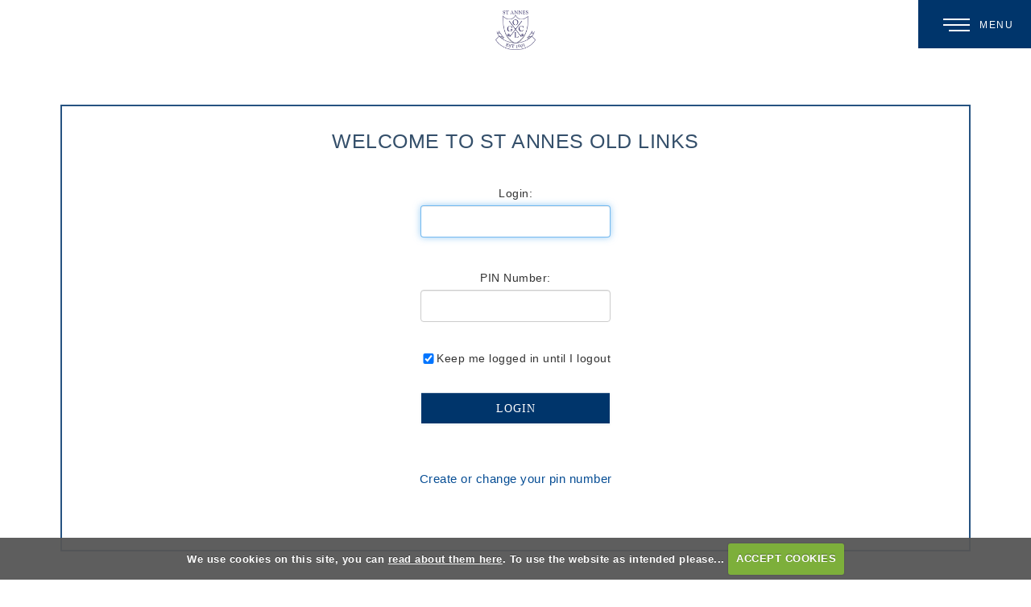

--- FILE ---
content_type: text/html; charset=UTF-8
request_url: https://www.stannesoldlinks.com/compareround.php?roundid=110419
body_size: 12939
content:

<!DOCTYPE html>
<html lang="en">
<head>
<meta http-equiv="X-UA-Compatible" content="IE=edge" />
<title>Login Required - St Annes Old Links :: St Annes Old Links, Lytham St Annes, Lancashire</title>


<link href="/styles/bootstrap.1655723398.css" rel="stylesheet" media="screen" type="text/css">
<link href="/styles/bootstrap_common.1655723398.css" rel="stylesheet" media="screen" type="text/css">


<link href="/customcss/styles/stannesoldlinks.1678881417.css" rel="stylesheet" type="text/css" media="screen">

<link href="/print.1656928773.css" rel="stylesheet" type="text/css" media="print">
<script>
  var deviceType = 'computer';
  </script>
<meta name="viewport" content="width=device-width, initial-scale=1.0">
<!--[if lt IE 9]>
<script src="/javascript/html5shiv.js"></script>
<![endif]-->
<link href="/customcss/styles/stannesoldlinks-printingstyle.1436191191.css" rel="stylesheet" type="text/css" media="print">
<script src="/javascript/jquery.min.js"></script>
  <script src="/javascript/jquery-migrate-1.4.1.min.js"></script><link rel="stylesheet" href="/styles/fa440/css/font-awesome.min.css">
<script src="/javascript/jquery.mb.browser-master/jquery.mb.browser.min.js"></script><script type="text/javascript" src="/javascript/bootstrap.1655723397.js"></script>


 <link href="/images/sites/stannesoldlinks/favicon.png" type="image/png" rel="icon" />

<meta name="revisit-after" content="1 days">
<meta name="robots" content="index,follow">
<meta name="description" content="Metadesc.">
<meta name="keywords" content="St Annes, Royal Lytham, Blackpool golf, Lancashire Golf">
<meta http-equiv="Content-Type" content="text/html; charset=utf-8">
<meta http-equiv='content-language' content='en'>
<link rel="stylesheet" href="https://cdnjs.cloudflare.com/ajax/libs/animate.css/3.7.0/animate.min.css">
<link rel="preconnect" href="https://fonts.googleapis.com">
<link rel="preconnect" href="https://fonts.gstatic.com" crossorigin>
<link href="https://fonts.googleapis.com/css2?family=DM+Serif+Display:ital@0;1&display=swap" rel="stylesheet">

<meta name="format-detection" content="telephone=no">


<script type="text/javascript" src="/main.js"></script>
    
<script src="/javascript/jquery.cookie.js"></script>
<script src="/javascript/jquery.cookiecuttr.js"></script>
<link href="/styles/cookiecuttr.css" rel="stylesheet" type="text/css" media="screen">
<script type="text/javascript">
$(document).ready(function () {
$.cookieCuttr({
cookieAnalytics: false,
cookiePolicyLink: "/cookie-usage.php",
cookieMessage: 'We use cookies on this site, you can <a href="{{cookiePolicyLink}}" title="read about our cookies">read about them here</a>. To use the website as intended please...',
cookieNotificationLocationBottom: true,
}); });
</script><script type="text/javascript">
$(document).ready(function() {
$("#memberid").focus();
});
</script><script type='text/javascript'> var layout3 = false; </script>
</head>
<body  class="body-class-compareroundphproundid107482 page-url-compareroundphproundid107482  body-root-home body-nav-current-   body-public php&#45;compareround body-loginpage body-inner " >
  
<div style='display:none;'><p><a style='display:none;' href='/extlink.php' rel='nofollow'>More</a></p></div>
  <div id="outerborder"><div id="outleft"></div>
  <div id="container">
  <!--sphider_noindex-->
    <div id="printbanner"><p class="clubname"><span class='clubnametext'>St Annes Old Links</span><img src="/images/stannes-logo.jpg" align="right" alt=""></p></div><!-- Default Header Code!--->
<div class="header-wrapper noprint" id="header">
  
 
         
       <div class="navbar navbar-inverse navbar-fixed-top">
	     <div class="navbar-inner">
            
		  <div class="container">
               
                 <a class="logoLink" href="/"><img src="/images/resources/stannesoldlinks/stannes-logo-trans.png"></a>
              
         
        <div class="menuHamburgerHolder" onclick="openNav()">
                        
               <button type="button" data-toggle="collapse" class="menu menu-trigger" data-target=".nav-collapse.collapse" id="hamburger-icon" title="Menu">
                  <span class="menuText">Menu</span>
	     		  <span class="line line-1"></span>
	     		  <span class="line line-2"></span>
	     		  <span class="line line-3"></span>
	     		</button>
          
            </div><!-- end of menu hamburger holder -->
            
            
                    <div id="myNavbar" class="nav-collapse collapse slideInMenu">
                      <a href="javascript:void(0)" class="closebtn" onclick="closeNav()">&times;</a>
                      <a class="logoLinkOffCanvas" href="/"><img src="/images/resources/stannesoldlinks/stannes-logo-trans.png"></a>
                                            
                            <div id="topmenu">
  <ul id="nav" class="nav"><li class="first nav-level-1 nav-menu-home"><a href="/"><span>Home</span></a></li><li class=" nav-level-1 nav-menu-the_course"><a href="/the_course"><span>The Course</span></a></li><li class=" nav-level-1 nav-menu-on_line_booking"><a href="/on_line_booking"><span>Online Booking</span></a></li><li class=" nav-level-1 nav-menu-membership_page"><a href="/membership_page"><span>Membership</span></a></li><li class=" nav-level-1 nav-menu-visitors_page"><a href="/visitors_page"><span>Visitors</span></a></li><li class="moredown dropdown nav-level-1 nav-haslevel-2 nav-menu-open_events_page"><a href="/open_events_page" class="moredown dropdown-toggle" data-toggle="dropdown"><span>Opens</span></a><ul class='dropdown-menu' role='menu' aria-labelledby="dropdownMenu"><li class=" nav-level-2 nav-menu-open_entry"><a href="/open_entry"><span>Open Entry</span></a></li><li class=" nav-level-2 nav-menu-open_competition_results_2023"><a href="/open_competition_results_2023"><span>Open Competition Results</span></a></li> </ul></li><li class=" nav-level-1 nav-menu-pro_shop"><a href="/pro_shop"><span>Professional Shop</span></a></li><li class=" nav-level-1 nav-menu-history_page"><a href="/history_page"><span>History </span></a></li><li class=" nav-level-1 nav-menu-contact_us"><a href="/contact_us"><span>Contacts</span></a></li><li class=" nav-level-1 nav-menu-member_login"><a href="/member_login"><span>Members Login</span></a></li></ul></div>
                        
                    </div><!-- end of nav-collapse collapse -->
                  
           </div>
         </div>
      </div>
      
                    
</div><!-- end of id header -->
  
   <!-- ///////// ////////////////////////// START OF MAIN CONTENT /////////// //////////////////////////////////////// -->
        <div class="content-wrapper">
            <div id="globalwrap">
                <!--/sphider_noindex--><div class="global" style=""><div id="login">
<h3>Welcome to St Annes Old Links</h3>
<div style="padding-bottom:3em;">
<p style="color: red;"></p>
	<form name="form1" method="post" class="form form-horizontal" action="" autocomplete="off">
<fieldset>
<div class="control-group">
<input type="hidden" name="task" value="login" />
<input type="hidden" name="topmenu" value="1" />
<label for="memberid" class="control-label">Login: </label>
<div class="controls">
        <input name="memberid" type="text" id="memberid" size="25" maxlength="50" value=''/>
</div>
</div>

<div class="control-group">

<label for="pin" class="control-label">PIN Number: </label>
  <div class="controls">
        <input name="pin" type="password" id="pin" size="4" maxlength="10" autocomplete="off"/>
  </div>
</div>
<div class="control-group">
  <div class="controls">
<label for="cachemid" class="checkbox">
  <input type="checkbox" class="inline" name="cachemid" value="1" checked="checked">
  Keep me logged in until I logout</label>
    <input type="submit" class="btn" name="Submit" value="Login">
</div>

 </fieldset></form>
<p style="text-align:center;"><a href="?action=nopin">Create or change your pin number</a></p>
</div></div>
</div>
<div id="printfooter"><br><img src="/images/stannes-logo.jpg" style="float:left;" class="footerClubLogo"><br><p class=\"para\" style=\"text-align:center;\">Created by intelligentgolf version 10.1.2.<br><br></div></div></div></div>
<!-- end of closing 2 divs already in admin panel .container and #globalwrap-->

<div class="footer">
  <div class="container">
    <div class="row-fluid">
	
       <div class="span10 members-footer-content">
	     &copy; 2026 St Annes Old Links Golf Club<span class="stopBreak">.</span> All Rights Reserved
	   </div>
	   
	   <div class="span2">
         <a class="igLogo" target="_blank" href="https://www.intelligentgolf.co.uk/"><img src="/images/darkbg_ig_logo.png" /></a>
                 <!-- USE EITHER /images/darkbg_ig_logo.png or /images/lightbg_ig_logo.png -->
	   </div>
	   
    </div>
  </div>
</div></div></div>
<div id="outright"></div></div>
<!-- Google tag (gtag.js) -->
<script async src="https://www.googletagmanager.com/gtag/js?id=G-3JV32L0WHG"></script>
<script>
  window.dataLayer = window.dataLayer || [];
  function gtag(){dataLayer.push(arguments);}
  gtag("js", new Date());

  gtag("config", "G-3JV32L0WHG", {
    "cookie_flags": "max-age=7200;secure;samesite=none",
    "auth": "Not Logged In",
    "userLevel": "Not Logged In",
    "memberType": "Not Logged In"
  });</script><script>
var imageUrl = $('.body-public .parPic > img').attr('src'); 
  
  
$('.body-public .parbg').css('background-image', 'url(' + imageUrl + ')');
</script>




<script>
  // scroll down to .homeSectionFour
			// ----------------------------------
	 $("document").ready(function(){
        $('.body-public .scrollDownButton').click(function(){
            $('html, body').animate({
                scrollTop: $(".homeSectionFour").offset().top-0
            }, 1500);
        });
       
    });
</script>



<script>
  $("#custom_239").val("Your email @")
  
  $('#custom_239').on('change blur',function(){
      if($(this).val().trim().length === 0){
        $('#custom_239').val("Your email @");
      }
    })
  
</script>
<script>
$("#custom_239").on("click", function() {
    if ($(this).val() == "Your email @")
        $(this).val("")
})
</script>


<script>
  // scroll down
			// ----------------------------------
	 $("document").ready(function(){
        $('.ct-btn-scroll').click(function(){
            $('html, body').animate({
                scrollTop: $(".scrollTarget").offset().top-0
            }, 1500);
        });
       
    });
</script>

<script>
// add class on scroll
      // --------------------------------------
  $(function () {
    
  $(document).scroll(function () {
	  var $nav = $(".body-public .navbar-inner");
	  $nav.toggleClass('scrolled', $(this).scrollTop() > $nav.height());
	});
});
</script>


<!-- INCLUDE THIS AS STANDARD FOR INVALID PAGE -->
<script>
$("#global:contains('Invalid Page')").addClass("invalidPage");
</script>

<script>
$(document).ready(function(){
    var str = $('.members-footer-content').html(); // this gets the text that has the 2026 tag in
    $('.footer-copy').html(str); // this is where you want the year to be, I would make sure its not a wysiwyg
  });
</script>

<!-- REMOVE NAV CONTROL CIRCLE WHEN ONLY ONE SLIDE -->
<script>
    $(document).ready(function(){

  if ($(".nivo-controlNav a").length < 3) {
    $(".nivo-controlNav a").hide();
}
       });
</script> 



<script>
	$("#hamburger-icon").click(function () {
		$("#hamburger-icon").toggleClass("active");
	});
  
      
  // scroll down
			// ----------------------------------
			$(function() {
				
            $("a.ct-btn-scroll").on('click', function(event) {
              if (this.hash !== "") {
                event.preventDefault();
                var hash = this.hash;
                $('html, body').animate({
                  scrollTop: $(hash).offset().top
                }, 800, function(){
                  window.location.hash = hash;
                });
              } 
            });
          });
  
  	  
  // make mobile sub-menus fade in
     // ----------------------------------
  $(function () {
  
    $("a.moredown.dropdown-toggle").click(function(){
      $("ul.dropdown-menu a").fadeIn( "3000", "linear" );

      	});
});

</script>

<script>
/* Set the width of the side navigation to 300px */
function openNav() {
  document.getElementById("myNavbar").style.width = "250px";
}

/* Set the width of the side navigation to 0 */
function closeNav() {
  document.getElementById("myNavbar").style.width = "0";
}
</script>

<script src="/images/resources/stannesoldlinks/fslightbox.js"></script>

<script>

  // new tab
  $(document).ready(function(){
    $('.nav-menu-pro_shop > a').attr('target','_blank');
  });

</script></body></html>

--- FILE ---
content_type: text/css;charset=UTF-8
request_url: https://www.stannesoldlinks.com/customcss/styles/stannesoldlinks.1678881417.css
body_size: 78076
content:
/* ////////////////////////// GENERAL STYLES AIMED MAINLY AT MEMBER'S AREA  ////////////////////////////////// */
* {
  box-sizing: border-box;
}
#outerborder {
  overflow-x: hidden;
  overflow-y: hidden;
}
body {
  padding: 0;
  margin: 0;
  font-family: 'Montserrat', sans-serif;
  color: #333;
  font-size: 15px;
  line-height: 26px;
  letter-spacing: 0.5px;
  background: #fff;
}
h1,
h2,
h3,
h4,
h5,
h6 {
  font-family: 'Montserrat', sans-serif;
  color: #555;
  font-weight: normal;
  line-height: normal;
  letter-spacing: 0.5px;
}
a {
  color: #064d94;
  outline: 0 !important;
  text-decoration: none;
}
a:hover {
  color: #b89f5c;
  outline: 0 !important;
  text-decoration: none;
}
a:focus {
  text-decoration: none;
}
#container {
  min-height: calc(100vh - 50px);
}
@media (max-width: 767px) {
  #container {
    min-height: calc(100vh - 95px);
  }
}
/* /////////////// /// //////////  .inPageContent ONLY styles ///////// ///////////// //// */
.inPageContent {
  color: #333;
  padding: 40px 20px 100px 20px;
  max-width: 1180px;
  margin: 0 auto;
  text-align: center;
}
@media (max-width: 767px) {
  .inPageContent .sidebar {
    margin-top: 60px;
  }
}
@media (min-width: 768px) and (max-width: 979px) {
  .inPageContent .container {
    width: auto;
  }
}
.inPageContent h1,
.inPageContent h2,
.inPageContent h3,
.inPageContent h4,
.inPageContent h5,
.inPageContent h6 {
  color: #00356b;
}
.inPageContent h1 {
  font-size: 38px;
  letter-spacing: 1.5px;
  margin-bottom: 25px;
}
@media (max-width: 767px) {
  .inPageContent h1 {
    font-size: 32px;
  }
}
.inPageContent h2 {
  font-size: 32px;
}
@media (max-width: 767px) {
  .inPageContent h2 {
    font-size: 28px;
  }
}
.inPageContent h3 {
  font-size: 18px;
  line-height: 30px;
}
@media (max-width: 767px) {
  .inPageContent h3 {
    font-size: 16px;
  }
}
.inPageContent h4 {
  font-size: 16px;
  text-transform: uppercase;
  color: #333;
  letter-spacing: 1px;
  font-family: 'Montserrat', sans-serif;
  line-height: 24px;
}
@media (max-width: 767px) {
  .inPageContent h4 {
    font-size: 14px;
  }
}
.inPageContent h5 {
  display: inline-block;
}
@media (max-width: 480px) {
  .inPageContent h5 {
    display: block;
  }
}
.inPageContent h6 {
  display: inline-block;
}
@media (max-width: 480px) {
  .inPageContent h6 {
    display: block;
  }
}
.inPageContent a {
  color: #064d94;
}
.inPageContent a:hover {
  color: #b89f5c;
}
.inPageContent hr {
  border-top: 1px solid #efefef;
  border-bottom: none;
}
.inPageContent ul {
  margin-top: 20px;
  margin-bottom: 20px;
}
.inPageContent ul li {
  color: #333;
  list-style-type: none;
}
.inPageContent ul li:before {
  content: '\f111';
  font-family: 'FontAwesome';
  margin-right: 7px;
  font-size: 6px;
  position: relative;
  top: -2px;
}
.inPageContent table {
  width: 100%;
  margin-bottom: 30px;
  text-align: center;
}
.inPageContent table td {
  border: 1px solid #00356b;
  padding: 5px;
}
@media (max-width: 480px) {
  .inPageContent table td {
    padding: 5px 10px;
    letter-spacing: 0;
  }
}
.inPageContent table th {
  border: 1px dotted #efefef;
  font-weight: normal;
  padding: 10px 0;
}
.inPageContent form {
  max-width: 750px;
  margin: 0 auto;
}
.inPageContent form .customFormLine {
  color: #333;
  position: relative;
}
.inPageContent form .customFormLine input,
.inPageContent form .customFormLine textarea {
  width: 100%;
  margin-bottom: 20px;
  background: #efefef;
}
.inPageContent form .customFormLine input[type="checkbox"] {
  width: auto;
  height: auto;
  margin: 5px;
}
.inPageContent form .customFormLine input {
  text-align: center;
  height: 35px;
}
.inPageContent form .customFormLine textarea {
  height: 100px;
}
.inPageContent form .customFormLine label,
.inPageContent form .customFormLine .radioLabel {
  color: #333;
}
.inPageContent form .customFormLine label.customnoformat {
  display: none;
}
.inPageContent form .customFormLine span.checkboxLabel {
  color: #333;
}
.inPageContent form .customFormLine span.customFormMultiCheckBoxWrapper {
  margin-bottom: 30px;
  display: block;
}
.inPageContent form .customFormRadioItem {
  width: auto;
  height: auto;
  margin-top: 0;
  margin-bottom: 0;
  margin-right: 15px;
  display: inline-block;
  padding: 5px;
  margin-bottom: 20px;
}
.inPageContent form .customFormRadioItem input {
  width: auto;
  height: auto;
  margin-top: 16px;
  margin-right: 5px;
}
.inPageContent form .ui-datepicker-trigger {
  position: absolute;
  right: 20px;
  top: -5px;
}
.inPageContent h5 a,
.inPageContent form input[type="submit"],
.inPageContent .map_popup_form input[type=submit] {
  display: inline-block;
  background: #00356b;
  color: #fff;
  border: 1px solid;
  text-transform: uppercase;
  padding: 10px 18px;
  margin: 15px 5px;
  font-size: 14px;
  -webkit-transition: all 0.5s ease-in-out;
  -moz-transition: all 0.5s ease-in-out;
  transition: all 0.5s ease-in-out;
  font-family: 'Times New Roman', serif;
}
.inPageContent h5 a:hover,
.inPageContent form input[type="submit"]:hover,
.inPageContent .map_popup_form input[type=submit]:hover {
  color: #fff;
  -webkit-border-radius: 10px;
  -moz-border-radius: 10px;
  border-radius: 10px;
}
@media (max-width: 480px) {
  .inPageContent h5 a,
  .inPageContent form input[type="submit"],
  .inPageContent .map_popup_form input[type=submit] {
    margin: 7px 0;
  }
}
.inPageContent h6 a {
  background: #b89f5c;
  color: #fff;
  border: 1px solid #b89f5c;
  display: inline-block;
  text-transform: uppercase;
  padding: 10px 18px;
  margin: 15px 5px;
  font-size: 14px;
  -webkit-transition: all 0.5s ease-in-out;
  -moz-transition: all 0.5s ease-in-out;
  transition: all 0.5s ease-in-out;
  font-family: 'Times New Roman', serif;
}
.inPageContent h6 a:hover {
  color: #fff;
  -webkit-border-radius: 10px;
  -moz-border-radius: 10px;
  border-radius: 10px;
}
@media (max-width: 480px) {
  .inPageContent h6 a {
    margin: 7px 0;
  }
}
/* /////////////// /// //////////  .subMenu ONLY styles ///////// ///////////// //// */
.subMenu {
  background: none;
  text-align: center;
  padding: 5px;
}
@media (max-width: 480px) {
  .subMenu {
    padding: 10px;
  }
}
.subMenu .inner {
  max-width: 1180px;
  margin: 0 auto;
  border-bottom: 1px solid #ccc;
}
@media (max-width: 480px) {
  .subMenu .inner {
    border: none;
  }
}
.subMenu ul {
  margin: 0;
}
.subMenu .menu-section h2 {
  display: none;
}
.subMenu .menu-section li {
  list-style-type: none;
  display: inline;
  text-transform: uppercase;
  font-size: 14px;
}
.subMenu .menu-section li::after {
  content: '-';
  padding: 0 7px;
  color: #333;
}
@media (max-width: 480px) {
  .subMenu .menu-section li::after {
    display: none;
  }
}
.subMenu .menu-section li:last-child:after {
  display: none;
}
.subMenu .menu-section li.current a {
  color: #b89f5c;
}
.subMenu .menu-section li a {
  margin: 10px;
  text-decoration: none;
  display: inline-block;
  color: #333;
  text-transform: uppercase;
}
.subMenu .menu-section li a:hover {
  color: #b89f5c;
}
@media (max-width: 480px) {
  .subMenu .menu-section li a {
    margin: 10px;
    display: block;
    border: 1px solid #333;
    padding: 10px;
  }
}
/* /////////////// /// //////////  .sliderHolder + captions/scroll/navs etc styles ///////// ///////////// //// */
.sliderHolder {
  position: relative;
}
.sliderHolder .galleryInner,
.sliderHolder .galleryInner img {
  width: 100vw !important;
  height: 100vh !important;
  max-width: 100%;
  object-fit: cover;
  min-height: 450px;
}
@media (max-width: 1199px) {
  .sliderHolder .galleryInner,
  .sliderHolder .galleryInner img {
    height: auto !important;
  }
}
.sliderHolder .galleryInner:after,
.sliderHolder .galleryInner img:after {
  display: block;
  position: absolute;
  background-image: linear-gradient(to bottom, rgba(0, 0, 0, 0) 0, #000 100%);
  height: 150px;
  width: 100%;
  content: '';
  bottom: 0;
  z-index: 9;
}
.sliderHolder.innerSliderHolder .galleryInner,
.sliderHolder.innerSliderHolder .galleryInner img {
  height: auto !important;
  min-height: 250px;
  object-fit: cover;
}
.sliderHolder .nivo-directionNav {
  display: block;
  z-index: 99;
}
@media (max-width: 979px) {
  .sliderHolder .nivo-directionNav {
    display: none !important;
  }
}
.sliderHolder .nivo-directionNav a {
  width: 25px !important;
  height: 47px !important;
}
.sliderHolder .nivo-directionNav a.nivo-prevNav {
  background: url("https://stannesoldlinks.designmode.intelligentgolf.co.uk/images/resources/stannesoldlinks/sliderLeftSmall.png") center center no-repeat !important;
  left: 5%;
}
.sliderHolder .nivo-directionNav a.nivo-nextNav {
  background: url("https://stannesoldlinks.designmode.intelligentgolf.co.uk/images/resources/stannesoldlinks/sliderRightSmall.png") center center no-repeat !important;
  right: 5%;
}
.sliderHolder .nivo-controlNav-Wrapper {
  display: none !important;
}
.sliderHolder .nivo-caption {
  left: 50%;
  top: 50%;
  bottom: auto;
  width: auto;
  height: auto;
  transform: translate(-50%, -50%);
  background: rgba(255, 255, 255, 0.85);
  text-align: center;
  opacity: 1;
}
@media (max-width: 480px) {
  .sliderHolder .nivo-caption {
    width: 80%;
  }
}
.sliderHolder .nivo-caption h4 {
  font-size: 18px;
  line-height: 30px;
  padding: 0 20px;
  text-transform: uppercase;
  font-family: 'Times New Roman', serif;
  letter-spacing: 1.5px;
  font-weight: bold;
}
@media (max-width: 767px) {
  .sliderHolder .nivo-caption h4 {
    font-size: 16px;
    line-height: 24px;
  }
}
.sliderHolder a.ct-btn-scroll.ct-js-btn-scroll {
  position: absolute;
  bottom: 50px;
  z-index: 9;
  width: 100px;
  text-align: center;
  left: 0;
  right: 0;
  margin-left: auto;
  margin-right: auto;
  color: #fff;
  font-size: 13px;
  letter-spacing: 1.5px;
}
@media (max-width: 1199px) {
  .sliderHolder a.ct-btn-scroll.ct-js-btn-scroll {
    display: none;
  }
}
.sliderHolder a.ct-btn-scroll.ct-js-btn-scroll:hover,
.sliderHolder a.ct-btn-scroll.ct-js-btn-scroll:active,
.sliderHolder a.ct-btn-scroll.ct-js-btn-scroll:focus {
  text-decoration: none;
  color: #e2c679;
}
.sliderHolder .fa-chevron-down:before {
  content: "\f078";
  display: inline-block;
  margin: 0 auto;
  width: 100%;
}
.sliderHolder .ct-js-btn-scroll.animated {
  animation-duration: 2s;
  animation-delay: 0.5s;
  -o-animation-duration: 2s;
  -o-animation-delay: 0.5s;
  -moz-animation-duration: 2s;
  -moz-animation-delay: 0.5s;
  -webkit-animation-duration: 2s;
  -webkit-animation-delay: 0.5s;
}
.sliderHolder em.animated.fa.fa-chevron-down.heartBeat {
  display: block;
}
.sliderHolder .sliderCaptions {
  position: absolute;
  left: 50%;
  bottom: 120px;
  transform: translatex(-50%);
  z-index: 9;
  text-align: center;
  width: 100%;
  padding: 0 20px;
}
.sliderHolder .sliderCaptions.animated {
  animation-duration: 4s;
  animation-delay: 0.2s;
  -o-animation-duration: 4s;
  -o-animation-delay: 0.2s;
  -moz-animation-duration: 4s;
  -moz-animation-delay: 0.2s;
  -webkit-animation-duration: 4s;
  -webkit-animation-delay: 0.2s;
}
.sliderHolder .sliderCaptions h2 {
  color: #fff;
  font-weight: normal;
  font-size: 28px;
  letter-spacing: 1px;
  margin-bottom: 0;
  margin-top: 0;
}
@media (max-width: 480px) {
  .sliderHolder .sliderCaptions h2 {
    font-size: 24px;
  }
}
@media (min-height: 0px) and (max-height: 399px) {
  .sliderHolder .sliderCaptions h2 {
    font-size: 18px;
  }
}
.sliderHolder .sliderLogos {
  position: absolute;
  bottom: 40px;
  right: 60px;
  z-index: 10;
}
.sliderHolder .sliderLogos img {
  padding: 10px;
  max-width: 80px;
}
@media (max-width: 979px) {
  .sliderHolder .sliderLogos {
    right: auto;
    transform: none;
    width: 100%;
    text-align: center;
    bottom: 20px;
  }
  .sliderHolder .sliderLogos img {
    max-width: 70px;
  }
}
/* ////////// ///////////////////////  HOLE TOUR MENU STYLES /////////////// ////////////////////  */
.holeNavigationRow {
  background: #132331;
  position: absolute;
  margin-top: -44px;
  z-index: 10;
  width: 100%;
  text-align: center;
}
@media (max-width: 767px) {
  .holeNavigationRow {
    margin-top: 0;
    position: relative;
    padding: 10px;
  }
}
.holeNavigationRow .menu-section h2 {
  display: none;
}
.holeNavigationRow .holeNavigation {
  text-align: center;
  padding: 0 10px;
}
.holeNavigationRow .holeNavigation .menu-section {
  display: inline-block;
  position: relative;
  width: auto;
  margin: 0 auto;
  text-align: center;
}
.holeNavigationRow .holeNavigation .menu-section ul {
  margin: 0;
}
.holeNavigationRow .holeNavigation .menu-section ul li {
  list-style-type: none;
  display: inline;
}
.holeNavigationRow .holeNavigation .menu-section ul li:before {
  content: "-";
  padding: 0 10px;
  color: #fff;
}
@media (min-width: 768px) and (max-width: 1199px) {
  .holeNavigationRow .holeNavigation .menu-section ul li:before {
    padding: 0 5px;
  }
}
@media (max-width: 767px) {
  .holeNavigationRow .holeNavigation .menu-section ul li:before {
    display: none;
  }
}
.holeNavigationRow .holeNavigation .menu-section ul li:first-child:before {
  display: none;
}
.holeNavigationRow .holeNavigation .menu-section ul li a {
  color: #fff;
  text-transform: uppercase;
  display: inline-block;
  padding: 12px;
  font-weight: normal;
  font-size: 18px;
  text-decoration: none;
  margin: 0;
  font-family: 'DM Serif Display', serif;
}
@media (max-width: 1199px) {
  .holeNavigationRow .holeNavigation .menu-section ul li a {
    padding: 12px 10px;
  }
}
@media (max-width: 979px) {
  .holeNavigationRow .holeNavigation .menu-section ul li a {
    padding: 12px 4px;
  }
}
@media (max-width: 767px) {
  .holeNavigationRow .holeNavigation .menu-section ul li a {
    display: inline-block;
    width: 35px;
    float: left;
    margin: 5px;
    padding: 7px;
    background: #fff;
    color: #00356b;
  }
}
.holeNavigationRow .holeNavigation .menu-section ul li a:hover {
  color: #b89f5c;
}
@media (max-width: 767px) {
  .holeNavigationRow .holeNavigation .menu-section ul li a:hover {
    background: #b89f5c;
    color: #fff;
  }
}
.holeNavigationRow .holeNavigation .menu-section ul li.current a {
  color: #00356b;
  background: #fff;
}
@media (max-width: 767px) {
  .holeNavigationRow .holeNavigation .menu-section ul li.current a {
    background: #064d94;
    color: #fff;
  }
}
@media (max-width: 767px) {
  .holeNavigationRow .holeNavigation .menu-section ul li:nth-child(10) a {
    clear: left;
  }
}
@media (max-width: 480px) {
  .holeNavigationRow .holeNavigation .menu-section ul li:nth-child(10) a {
    clear: none;
  }
}
@media (max-width: 480px) {
  .holeNavigationRow .holeNavigation .menu-section ul li:nth-child(7) a,
  .holeNavigationRow .holeNavigation .menu-section ul li:nth-child(13) a {
    clear: left;
  }
}
/* ////////// ///////////////////////  HOLE STAT STYLES /////////////// ////////////////////  */
.holeStats {
  margin: 20px 0;
  display: grid;
  grid-template-columns: 1fr 1fr;
  letter-spacing: 1px;
  font-size: 16px;
}
@media (max-width: 979px) {
  .holeStats {
    margin: 20px auto;
    grid-template-columns: 1fr;
  }
}
.holeStats .statContainer {
  display: inline-block;
  position: relative;
  margin: 10px 0;
  padding-left: 20px;
  font-family: 'DM Serif Display', serif;
}
@media (max-width: 979px) {
  .holeStats .statContainer {
    margin: 10px auto;
    display: block;
  }
}
.holeStats .statContainer .statCircle {
  height: 12px;
  width: 12px;
  -webkit-border-radius: 50%;
  -moz-border-radius: 50%;
  -ms-border-radius: 50%;
  border-radius: 50%;
  border: none;
  display: inline-block;
  position: absolute;
  left: 0;
  transform: translatey(-50%);
  top: 50%;
}
.holeStats .statContainer .statCircle.whiteCircle {
  background: #fff;
}
.holeStats .statContainer .statCircle.yellowCircle {
  background: #eff211;
}
.holeStats .statContainer .statCircle.blueCircle {
  background: #128eed;
}
.holeStats .statContainer .statCircle.redCircle {
  background: #eb1010;
}
/* //////// ///////////////////   .addressFooter STYLES  ///////// //// ////////////////// ////  */
/*---------  MOBILE FIRST ------- */
.addressFooter {
  padding: 50px 20px;
  background: url("https://stannesoldlinks.designmode.intelligentgolf.co.uk/images/resources/stannesoldlinks/addressFooter_bg.jpg") top center no-repeat;
  background-size: cover;
  text-align: center;
  color: #fff;
  position: relative;
  /* -- END OF .socialIcons --------  */
}
.addressFooter:after {
  display: block;
  position: absolute;
  background-image: linear-gradient(to bottom, rgba(0, 0, 0, 0) 0, #000 180%);
  height: 150px;
  width: 100%;
  content: '';
  bottom: 0;
  z-index: 9;
  left: 0;
}
.addressFooter .address {
  margin-bottom: 6px;
}
.addressFooter .footer-copy {
  z-index: 99;
  position: relative;
}
.addressFooter .footerLogo img {
  width: 50px;
}
.addressFooter a {
  color: #fff;
}
.addressFooter a:hover {
  color: #b89f5c;
}
.addressFooter .socialIcons {
  margin: 30px 0 150px 0;
}
.addressFooter .socialIcons em {
  border: 2px solid;
  color: #fff;
  width: 44px;
  text-align: center;
  display: inline-block;
  padding: 10px 6px 10px 10px;
  margin: 0 3px 15px 3px;
  font-size: 18px;
  -webkit-transition: all 0.5s ease-in-out;
  -moz-transition: all 0.5s ease-in-out;
  transition: all 0.5s ease-in-out;
  -webkit-border-radius: 50%;
  -moz-border-radius: 50%;
  -ms-border-radius: 50%;
  border-radius: 50%;
}
.addressFooter .socialIcons em:hover {
  -webkit-border-radius: 0px;
  -moz-border-radius: 0px;
  border-radius: 0px;
}
.addressFooter .footerLogos {
  display: flex;
  justify-content: center;
  align-items: center;
}
.addressFooter .igLogo img {
  width: 80px;
  margin-top: 20px;
  z-index: 99;
  position: relative;
}
.addressFooter .footerSep {
  margin: 0 3px;
}
@media (max-width: 767px) {
  .addressFooter .footerSep {
    margin: 0;
    display: block;
    font-size: 0;
    line-height: 0;
  }
}
@media (max-width: 767px) {
  .addressFooter .commaBreak {
    display: block;
    font-size: 0;
    line-height: 0;
  }
}
@media (max-width: 767px) {
  .addressFooter .stopBreak {
    display: block;
    font-size: 0;
    line-height: 0;
  }
}
/* ---- END OF .addressFooter --- */
/* //////// ///////////////////   .newsletterSubscribe STYLES  ///////// //// ////////////////// ////  */
.newsletterSubscribe {
  text-align: center;
}
.newsletterSubscribe h3 {
  color: #fff;
  margin: 20px 0;
}
.newsletterSubscribe p {
  margin-bottom: 30px;
  text-transform: uppercase;
}
.newsletterSubscribe #customform_25 fieldset#thankyou {
  width: 480px;
  margin-top: 20px;
  margin-left: auto;
  margin-right: auto;
  position: relative;
}
@media (max-width: 767px) {
  .newsletterSubscribe #customform_25 fieldset#thankyou {
    width: 280px;
  }
}
.newsletterSubscribe #customform_25 .customFormLine {
  position: initial;
}
.newsletterSubscribe #customform_25 label {
  position: absolute;
  top: 10px;
  left: 10px;
  color: #ababab;
  display: none;
}
.newsletterSubscribe #customform_25 .alert.alert-error + span label {
  display: none;
}
.newsletterSubscribe #customform_25 .alert li {
  list-style-type: none;
}
.newsletterSubscribe #customform_25 .alert-danger,
.newsletterSubscribe #customform_25 .alert-error {
  background-color: #b63e50;
  border: none;
  color: #fff;
}
.newsletterSubscribe #customform_25 div#thankyou p {
  margin: 10px;
  background: #b63e50;
  padding: 10px;
  display: inline-block;
}
.newsletterSubscribe #customform_25 #thankyou .customFormLine input {
  height: 40px;
  width: 350px;
  margin-bottom: 20px;
  -webkit-border-radius: 0px;
  -moz-border-radius: 0px;
  border-radius: 0px;
  background: #fff;
  float: left;
  border: none;
  padding-left: 20px;
  font-family: 'Times New Roman', serif;
}
@media (max-width: 767px) {
  .newsletterSubscribe #customform_25 #thankyou .customFormLine input {
    width: 280px;
  }
}
.newsletterSubscribe #customform_25 #thankyou #custom_25_submit {
  display: inline-block;
  background: #00356b;
  color: #fff;
  border: 1px solid;
  text-transform: uppercase;
  padding: 10px 18px;
  margin: 15px 5px;
  font-size: 14px;
  -webkit-transition: all 0.5s ease-in-out;
  -moz-transition: all 0.5s ease-in-out;
  transition: all 0.5s ease-in-out;
  font-family: 'Times New Roman', serif;
  float: left;
  margin: 0;
  border: none;
  font-size: 13px;
  background: #fff url(https://stannesoldlinks.designmode.intelligentgolf.co.uk/images/resources/stannesoldlinks/sep.png) center left no-repeat;
  background-size: 0.8px;
  color: #00356b;
}
.newsletterSubscribe #customform_25 #thankyou #custom_25_submit:hover {
  color: #fff;
  -webkit-border-radius: 10px;
  -moz-border-radius: 10px;
  border-radius: 10px;
}
@media (max-width: 480px) {
  .newsletterSubscribe #customform_25 #thankyou #custom_25_submit {
    margin: 7px 0;
  }
}
.newsletterSubscribe #customform_25 #thankyou #custom_25_submit:hover {
  -webkit-border-radius: 0;
  -moz-border-radius: 0;
  border-radius: 0;
  color: #00356b;
  background-color: #ccc;
}
@media (max-width: 767px) {
  .newsletterSubscribe #customform_25 #thankyou #custom_25_submit {
    margin-left: auto;
    margin-right: auto;
    margin-top: 0;
    float: none;
    background: #fff;
  }
}
.newsletterSubscribe #customform_25 #thankyou br {
  display: none;
}
/* //////// ///////////////////   .footer STYLES  ///////// //// ////////////////// ////  */
.footer {
  background: #012345;
  color: #fff;
  font-size: 0.8em;
  height: 50px;
  line-height: 28px;
  padding-top: 10px;
}
.footer a {
  color: #fff;
}
.footer a:hover {
  color: #b89f5c;
}
@media (max-width: 767px) {
  .footer {
    text-align: center;
    height: 95px;
    line-height: 22px;
    padding: 10px 5px 2px 5px;
  }
}
.footer a.igLogo img {
  width: 85px;
  float: right;
}
@media (max-width: 767px) {
  .footer a.igLogo img {
    float: none;
  }
}
.footer .footerSep {
  margin: 0 3px;
}
@media (max-width: 767px) {
  .footer .footerSep {
    margin: 0;
    display: block;
    font-size: 0;
    line-height: 0;
  }
}
@media (max-width: 767px) {
  .footer .commaBreak {
    display: block;
    font-size: 0;
    line-height: 0;
  }
}
@media (max-width: 767px) {
  .footer .stopBreak {
    display: block;
    font-size: 0;
    line-height: 0;
  }
}
.body-public .footer {
  display: none;
}
/* //////// ///////////////////   inPageContent gallery and slider STYLES  ///////// //// ////////////////// ////  */
.inPageContent #gallery div.ss-controls .play,
.inPageContent div#thumbs div.top,
.inPageContent #gallery div.caption-container,
.inPageContent #gallery div.controls {
  display: none;
}
.inPageContent #gallery div.slideshow img {
  border: none;
}
.inPageContent #gallery div.slideshow span.image-wrapper {
  width: 100%;
}
@media (min-width: 768px) {
  .inPageContent #thumbs {
    width: 750px !important;
    margin: 0 auto;
    float: none;
  }
}
.inPageContent #gallery {
  max-width: 750px;
  margin: 0 auto;
}
.inPageContent #thumbs li:before {
  display: none;
}
.inPageContent #thumbs ul.thumbs li.selected a.thumb {
  background: none;
}
.inPageContent #thumbs a.thumb {
  padding: 0;
  border: none;
  position: relative;
  -webkit-transition: all 0.5s ease-in-out;
  -moz-transition: all 0.5s ease-in-out;
  transition: all 0.5s ease-in-out;
}
.inPageContent .pull-right.gallery-image,
.inPageContent .pull-left.gallery-thumbs {
  width: 100%;
}
.inPageContent .pull-left.gallery-thumbs {
  margin-left: 0;
  margin-top: 0;
}
.inPageContent div#thumbs div.bottom {
  margin-top: 22px;
  float: left;
}
.inPageContent div.pagination span.current {
  background-color: rgba(1, 35, 69, 0.8);
  border-color: rgba(1, 35, 69, 0.8);
}
.inPageContent ul.thumbs img {
  margin: 0;
}
.inPageContent div.pagination a,
.inPageContent div.pagination span.current,
.inPageContent div.pagination span.ellipsis {
  margin-right: 8px;
}
.inPageContent div.pagination a:hover {
  background-color: #404242;
}
.inPageContent .galleryWrapper.galleryWrapperNivo {
  position: relative;
  margin-bottom: 30px;
}
@media (min-width: 768px) {
  .inPageContent .galleryWrapper.galleryWrapperNivo {
    max-width: 750px;
    margin: 0 auto;
  }
}
.inPageContent .galleryInner.nivoInner.nivoSlider,
.inPageContent .galleryInner.nivoInner.nivoSlider img {
  max-width: 100%;
  width: 100% !important;
  height: auto !important;
}
.inPageContent .nivo-controlNav-Wrapper {
  position: absolute;
  width: 100px;
  bottom: 10px;
  left: auto;
  right: 10px;
  z-index: 9;
}
.inPageContent .nivo-controlNav a {
  background: #eaeaea;
  width: 10px;
  height: 10px;
  -webkit-border-radius: 50%;
  -moz-border-radius: 50%;
  -ms-border-radius: 50%;
  border-radius: 50%;
  margin: 3px;
}
.inPageContent .nivo-controlNav a.active {
  background: #b89f5c;
}
.inPageContent .nivo-directionNav {
  display: none !important;
}
.inPageContent .nivo-caption {
  left: 50%;
  top: 50%;
  bottom: auto;
  width: auto;
  height: auto;
  transform: translate(-50%, -50%);
  background: rgba(255, 255, 255, 0.85);
  text-align: center;
  opacity: 1;
}
@media (max-width: 480px) {
  .inPageContent .nivo-caption {
    width: 80%;
  }
}
.inPageContent .nivo-caption h4 {
  font-size: 18px;
  line-height: 30px;
  padding: 0 20px;
  color: #333;
  font-family: 'Times New Roman', serif;
}
@media (max-width: 767px) {
  .inPageContent .nivo-caption h4 {
    font-size: 16px;
    line-height: 24px;
  }
}
/* //////// ///////////////////   navbar standard styles  ///////// //// ////////////////// ////  */
#header .navbar {
  margin-bottom: 0;
}
#header .navbar-inner {
  background: #00356b;
  border: none;
  min-height: 60px;
}
#header .navbar-inner .container {
  position: relative;
}
@media (max-width: 767px) {
  #header .navbar-inner .container {
    padding-left: 20px;
    padding-right: 20px;
  }
}
#header .navbar-inner .container #myNavbar .logoLinkOffCanvas {
  display: none;
}
#header .navbar-inner .container #myNavbar .closebtn {
  display: none;
}
@media (min-width: 980px) {
  #header .navbar-inner #nav {
    left: 70px;
  }
}
@media (max-width: 979px) {
  #header .navbar-inner #nav {
    margin-top: 90px;
  }
}
#header .navbar-inner #nav li.dropdown .dropdown-toggle {
  background-color: transparent;
}
@media (max-width: 979px) {
  #header .navbar-inner #nav li.dropdown .dropdown-toggle {
    background: rgba(1, 35, 69, 0.8) url("https://stannesoldlinks.designmode.intelligentgolf.co.uk/images/resources/stannesoldlinks/menuDownToggle2.png") right 15px center no-repeat;
  }
}
@media (max-width: 979px) {
  #header .navbar-inner #nav li.dropdown.open .dropdown-toggle {
    background: rgba(1, 35, 69, 0.8) url("https://stannesoldlinks.designmode.intelligentgolf.co.uk/images/resources/stannesoldlinks/menuUpToggle.png") right 15px center no-repeat;
  }
}
#header .navbar-inner #nav li a {
  color: #fff;
  padding: 20px 14px;
  text-transform: uppercase;
  font-size: 13px;
}
@media (min-width: 980px) and (max-width: 1199px) {
  #header .navbar-inner #nav li a {
    letter-spacing: 0.2px;
    color: #fff;
    padding: 20px 12px;
  }
}
@media (max-width: 979px) {
  #header .navbar-inner #nav li a {
    background: rgba(1, 35, 69, 0.8);
    margin: 10px;
    padding: 12px !important;
  }
}
#header .navbar-inner #nav li a:hover {
  color: #b89f5c;
}
#header .navbar-inner #nav li a#logoutbtn {
  color: #b89f5c;
}
#header .navbar-inner #nav li .dropdown-menu {
  margin: 0;
  background-color: rgba(0, 53, 107, 0.85);
  border: none;
  -webkit-border-top-right-radius: 0;
  -webkit-border-bottom-right-radius: 4px;
  -moz-border-radius-topright: 0;
  -moz-border-radius-bottomright: 4px;
  border-top-right-radius: 0;
  border-bottom-right-radius: 4px;
  -webkit-border-top-left-radius: 0;
  -moz-border-radius-topleft: 0;
  border-top-left-radius: 0;
  -webkit-box-shadow: none;
  -moz-box-shadow: none;
  box-shadow: none;
  opacity: 0;
  pointer-events: none;
  -webkit-transition: all 0.5s ease-in-out;
  -moz-transition: all 0.5s ease-in-out;
  transition: all 0.5s ease-in-out;
}
@media (min-width: 980px) {
  #header .navbar-inner #nav li .dropdown-menu {
    display: block;
  }
}
@media (max-width: 979px) {
  #header .navbar-inner #nav li .dropdown-menu {
    margin: 0 20px 0 20px;
    background: none;
  }
}
#header .navbar-inner #nav li .dropdown-menu a {
  padding: 8px 12px;
  border-bottom: 1px dotted #0b0b1d;
}
@media (min-width: 980px) {
  #header .navbar-inner #nav li .dropdown-menu a:hover {
    background: none;
  }
}
#header .navbar-inner #nav li .dropdown-menu li:last-child a {
  border: none;
}
#header .navbar-inner #nav li.open > .dropdown-menu {
  pointer-events: auto;
  opacity: 1;
}
#header .navbar-inner #nav li.current > a,
#header .navbar-inner #nav li.active > a {
  color: #b89f5c;
}
#header .navbar-inner #nav li.active.open > a {
  color: #fff;
}
#header .navbar-inner #nav li.nav-menu-information ul li:nth-last-child(2) a {
  border: none;
}
#header .navbar-inner .logoLink {
  position: absolute;
  left: 0;
  width: 45px;
  z-index: 9;
  margin-top: 3px;
}
@media (max-width: 979px) {
  #header .navbar-inner .logoLink {
    left: 50%;
    transform: translatex(-50%);
    margin-top: 0;
  }
}
#header .navbar-inner #hamburger-icon {
  outline: 0;
  position: absolute;
  right: 15px;
  top: 10px;
  background-color: transparent;
  z-index: 100;
  width: 55px;
  color: #fff;
  border: none;
  text-transform: uppercase;
  border-radius: 0;
}
@media (min-width: 980px) {
  #header .navbar-inner #hamburger-icon {
    display: none;
  }
}
@media (max-width: 767px) {
  #header .navbar-inner #hamburger-icon {
    right: 25px;
  }
}
#header .navbar-inner #hamburger-icon .line {
  display: block;
  background: #fff;
  height: 2px;
  margin: 5px;
  right: 18px;
  border-radius: 0px;
  -webkit-transition: all 0.5s ease-in-out;
  -moz-transition: all 0.5s ease-in-out;
  transition: all 0.5s ease-in-out;
}
#header .navbar-inner #hamburger-icon .line.line-1 {
  margin-top: 3px;
}
#header .navbar-inner #hamburger-icon .line.line-3 {
  width: 60%;
  margin-left: 12px;
}
#header .navbar-inner #hamburger-icon .menuText {
  display: none;
}
/* //////////////////////////////// //////////////  OFF CANVAS MENU ////////////////////////// /// */
.body-public #header .navbar-fixed-top {
  position: fixed;
}
.body-public #header .navbar-fixed-top .navbar-inner {
  padding: 0;
  background: none;
  -webkit-box-shadow: none;
  -moz-box-shadow: none;
  box-shadow: none;
  min-height: 60px;
  background: transparent;
}
.body-public #header .navbar-fixed-top .navbar-inner .menuHamburgerHolder {
  background: #00356b;
  position: fixed;
  width: 140px;
  height: 60px;
  right: 0;
  -webkit-transition: all 0.5s ease-in-out;
  -moz-transition: all 0.5s ease-in-out;
  transition: all 0.5s ease-in-out;
  cursor: pointer;
}
@media (max-width: 480px) {
  .body-public #header .navbar-fixed-top .navbar-inner .menuHamburgerHolder {
    width: 70px;
  }
}
.body-public #header .navbar-fixed-top .navbar-inner .menuHamburgerHolder:hover {
  background: #064d94;
}
.body-public #header .navbar-fixed-top .navbar-inner .logoLink {
  left: 50%;
  transform: translatex(-50%);
  top: 35px;
  width: 90px;
  position: fixed;
  -webkit-transition: all 0.5s ease-in-out;
  -moz-transition: all 0.5s ease-in-out;
  transition: all 0.5s ease-in-out;
}
.body-public #header .navbar-fixed-top .navbar-inner .nav-collapse {
  overflow: auto;
}
.body-public #header .navbar-fixed-top .navbar-inner #hamburger-icon {
  display: block;
  left: 20px;
  top: 19px;
  overflow: visible;
}
@media (max-width: 480px) {
  .body-public #header .navbar-fixed-top .navbar-inner #hamburger-icon {
    left: 8px;
  }
}
.body-public #header .navbar-fixed-top .navbar-inner #hamburger-icon .menuText {
  display: inline-block;
  position: absolute;
  right: -43px;
  font-size: 12px;
  margin-top: 1px;
  color: #fff;
  font-family: 'Montserrat', sans-serif;
  letter-spacing: 1.5px;
}
@media (max-width: 480px) {
  .body-public #header .navbar-fixed-top .navbar-inner #hamburger-icon .menuText {
    display: none;
  }
}
.body-public #header .navbar-fixed-top .navbar-inner #myNavbar {
  width: 0;
  overflow-x: hidden !important;
  overflow-y: auto !important;
  position: fixed;
  right: 0;
  top: 0;
  z-index: 9999;
  height: 100% !important;
  -webkit-transition: all 0.5s ease-in-out;
  -moz-transition: all 0.5s ease-in-out;
  transition: all 0.5s ease-in-out;
  background: #00356b;
}
.body-public #header .navbar-fixed-top .navbar-inner #myNavbar .closebtn {
  display: inline-block;
  color: #fff;
  position: absolute;
  top: 0;
  right: 0;
  font-size: 36px;
  margin-left: 0;
  padding: 17px 30px;
  background: #00356b;
}
.body-public #header .navbar-fixed-top .navbar-inner #myNavbar .logoLinkOffCanvas {
  display: block;
  position: relative;
  width: 300px;
  text-align: center;
  margin-top: 60px;
  margin-bottom: 10px;
}
.body-public #header .navbar-fixed-top .navbar-inner #myNavbar .logoLinkOffCanvas img {
  width: 60px;
}
.body-public #header .navbar-fixed-top .navbar-inner #myNavbar .nav {
  width: 300px;
  margin-top: 0;
  left: 0;
}
.body-public #header .navbar-fixed-top .navbar-inner #myNavbar .nav li {
  float: none;
  padding-top: 0;
}
.body-public #header .navbar-fixed-top .navbar-inner #myNavbar .nav li a {
  padding: 10px 14px;
  margin: 5px 10px;
  font-size: 13px;
  background: none;
  clear: left;
}
.body-public #header .navbar-fixed-top .navbar-inner #myNavbar .nav li a:hover {
  color: #b89f5c;
  background-color: transparent;
}
.body-public #header .navbar-fixed-top .navbar-inner #myNavbar .nav li a.moredown {
  background: transparent url("https://stannesoldlinks.designmode.intelligentgolf.co.uk/images/resources/stannesoldlinks/menuDownToggle2.png") right 15px center no-repeat;
  clear: left;
}
.body-public #header .navbar-fixed-top .navbar-inner #myNavbar .nav li.nav-level-1.current a,
.body-public #header .navbar-fixed-top .navbar-inner #myNavbar .nav li.nav-level-1.current a:hover {
  background: none;
  color: #b89f5c;
}
.body-public #header .navbar-fixed-top .navbar-inner #myNavbar .nav li.open > .dropdown-menu {
  position: relative;
}
.body-public #header .navbar-fixed-top .navbar-inner #myNavbar .nav li.moredown.active a.moredown {
  background: #00356b url("https://stannesoldlinks.designmode.intelligentgolf.co.uk/images/resources/stannesoldlinks/menuDownToggle2.png") right 15px center no-repeat;
  color: #b89f5c;
  -webkit-box-shadow: none;
  -moz-box-shadow: none;
  box-shadow: none;
}
.body-public #header .navbar-fixed-top .navbar-inner #myNavbar .nav li.moredown.active.open .moredown,
.body-public #header .navbar-fixed-top .navbar-inner #myNavbar .nav li.moredown.open .moredown {
  background: #00356b url("https://stannesoldlinks.designmode.intelligentgolf.co.uk/images/resources/stannesoldlinks/menuUpToggle.png") right 15px center no-repeat;
  color: #fff;
  -webkit-box-shadow: none;
  -moz-box-shadow: none;
  box-shadow: none;
}
.body-public #header .navbar-fixed-top .navbar-inner #myNavbar .nav li .dropdown-menu {
  background: transparent;
  width: 240px;
  padding-top: 0;
  margin: 0 0 10px 20px;
  -webkit-transition: none;
  -moz-transition: none;
  transition: none;
  animation-duration: 0s;
  animation-delay: 0s;
  -o-animation-duration: 0s;
  -o-animation-delay: 0s;
  -moz-animation-duration: 0s;
  -moz-animation-delay: 0s;
  -webkit-animation-duration: 0s;
  -webkit-animation-delay: 0s;
}
.body-public #header .navbar-fixed-top .navbar-inner #myNavbar .nav li .dropdown-menu li a {
  border: none;
  background: rgba(0, 53, 107, 0.85);
  width: 100%;
  margin: 5px 0;
  padding: 5px 10px;
  clear: both;
  color: #fff;
  font-size: 0.75em;
}
.body-public #header .navbar-fixed-top .navbar-inner #myNavbar .nav li .dropdown-menu li a:hover {
  color: #b89f5c;
}
.body-public #header .navbar-fixed-top .navbar-inner #myNavbar .nav li .dropdown-menu li.nav-level-2.current > a {
  background: #00356b;
  color: #b89f5c;
}
.body-public #header .navbar-fixed-top .navbar-inner #myNavbar .nav li .dropdown-menu:before,
.body-public #header .navbar-fixed-top .navbar-inner #myNavbar .nav li .dropdown-menu:after {
  display: none;
}
.body-public #header .navbar-fixed-top .navbar-inner.scrolled {
  background: #00356b;
  -webkit-transition: all 0.5s ease-in-out;
  -moz-transition: all 0.5s ease-in-out;
  transition: all 0.5s ease-in-out;
}
.body-public #header .navbar-fixed-top .navbar-inner.scrolled .logoLink {
  left: 50%;
  transform: translatex(-50%);
  top: 3px;
  width: 45px;
  position: fixed;
  -webkit-transition: all 0.5s ease-in-out;
  -moz-transition: all 0.5s ease-in-out;
  transition: all 0.5s ease-in-out;
}
@media (max-width: 979px) {
  .body-public #header .navbar-fixed-top .navbar-inner.scrolled .logoLink {
    top: 5px;
  }
}
/* stop javascript off canvas script affecting members pages*/
.body-class-members #mynavbar,
body:not(.body-public) #myNavbar {
  width: 100% !important;
}
.body-class-members .menu-trigger,
body:not(.body-public) .menu-trigger {
  z-index: 99;
}
/* //////// ///////////////////   system pages no need to touch  ///////// //// ////////////////// ////  */
.body-public span.customFormRadioItem + br {
  display: none;
}
/* Google Map Styles */
div#map_container {
  width: 100% !important;
  height: 550px !important;
  color: #333;
}
a#map_to_here_button:hover,
a#map_from_here_button:hover {
  color: #b89f5c;
}
.gm-style .gm-style-iw-c {
  line-height: 24px !important;
  border-top: 10px solid rgba(0, 53, 107, 0.85) !important;
}
#globalwrap .map_popup_form input[type=text] {
  height: 35px !important;
}
.gm-style-iw-d {
  padding: 0 5px !important;
}
/* //// ///// MIN WIDTH 980 ///// //// ///////  */
@media (min-width: 980px) {
  #globalwrap {
    padding-top: 0;
  }
}
/* end of styles moved from custom css */
.inPageContent .span12 form .customFormLine input,
.inPageContent .span12 form .customFormLine textarea {
  text-align: center;
}
#date_form .picker input {
  cursor: pointer;
  padding: 3px;
  margin-right: 15px !important;
}
img.ui-datepicker-trigger {
  position: absolute;
  right: 20px;
  top: 0;
}
#header .navbar-inverse .nav li.nav-menu-information .dropdown-menu > li:nth-last-child(2) > a {
  border-bottom: none;
}
.body-class-members.body-contentpage #global .container {
  max-width: 100%;
}
.body-public .tipForm form input[type="submit"] {
  letter-spacing: 0;
  font-size: 12px;
  padding: 5px 10px;
}
.cluetip-jtip #cluetip-inner {
  overflow: hidden;
}
.php-ckeditor .inPageContent td {
  border: 2px solid #1a4267 !important;
}
.body-class-visitorbooking.body-public img.ui-datepicker-trigger {
  top: 0;
  right: 20px;
  position: absolute;
}
.body-class-visitorbooking.body-public #date_form .picker input[type=text] {
  margin-right: 20px;
}
.hcapsig .dropdown-menu {
  background-color: #dedfde;
}
div#cluetip {
  /*width: auto !important; this was causing a shadow on Wells visitor booking pop up but needed on previous sites */
}
.cc-cookies {
  width: 100% !important;
}
.body-root-home #latestcomp img[height="16"],
img[height="14"] {
  margin-left: 7px;
  margin-top: -3px;
}
#login fieldset {
  padding: 0;
  margin: 0;
  border: 0;
  display: inline-block;
}
#login fieldset .control-label {
  float: none;
  width: auto;
  padding-top: 10px;
  text-align: center;
}
#login fieldset .controls {
  margin-left: auto;
}
#login fieldset .controls input.btn {
  margin-left: 0;
  margin-right: 0;
}
#login fieldset .controls input[type="checkbox"] {
  height: auto;
  margin: 10px 0 30px 0;
}
#login fieldset .controls label.checkbox input.inline {
  width: 20px !important;
  margin: 4px 0 20px 0;
}
/* system login page & course status */
#login input,
.php-coursestatus textarea,
.body-class-setcoursestatus textarea,
.body-class-setcoursestatuscourseid1 textarea {
  height: 40px;
  width: 100% !important;
  margin-bottom: 10px;
}
#login .controls input.btn {
  text-transform: uppercase;
  letter-spacing: 1px;
  text-shadow: none;
  border: none;
  margin-top: 20px;
}
#login label.checkbox {
  padding-left: 0;
  text-align: center;
}
#login .controls label.checkbox input.inline {
  margin-left: -5px;
}
/* ///////////// /////////// max-width 1199px ////////////////// ///// */
@media (max-width: 1199px) {
  .nametable a.btn.button {
    font-size: 11px !important;
  }
  .nametable td {
    font-size: 11px !important;
    padding: 5px 2px !important;
  }
}
@media (min-width: 481px) and (max-width: 767px) {
  #globalwrap .teebooking #date_form .tabs li.current a {
    font-size: 14px;
    margin: 0;
    background: #00356b;
  }
}
@media (max-width: 480px) {
  #login fieldset {
    transform: translateX(0px);
  }
  /* compact tables small screens */
  table td {
    font-size: 12px;
  }
  table th {
    font-size: 12px;
    font-weight: normal !important;
    padding: 2px !important;
  }
  .php-viewround .table th,
  .table td {
    padding: 5px 2px;
    font-size: 10px;
    letter-spacing: 0;
  }
  .php-awayplayer table {
    display: block;
    overflow-x: auto;
  }
  table.table.scorecard {
    display: block;
    overflow-x: auto;
  }
}
@media (max-width: 480px) {
  #diaryTable.table {
    display: block;
    overflow-x: auto;
  }
}
/* make css editor in backend more manageable */
.CodeMirror-wrap .CodeMirror-scroll {
  height: 600px;
}
/*-----------------------------------------------------------------
                SCORECARD
-----------------------------------------------------------------*/
.scorecard {
  text-align: center;
  border: 1px solid #a5a5a5;
}
.scorecard td,
.scorecard th {
  border: 1px solid #a5a5a5;
  text-align: center;
}
.White {
  background: #fff;
  color: #333;
}
.Yellow {
  background: #ffff00;
  color: #333;
}
.Red {
  background: #ff0000;
  color: #fff;
}
.Blue {
  background: #0063ac;
  color: #fff;
}
@media (max-width: 979px) {
  .body-public.php-cookie-usage #global {
    padding: 20px;
  }
}
#globalwrap .map_popup_form input[type=submit] {
  font-size: 11px;
  padding: 5px;
}
.body-public[class*="php-"] #globalwrap {
  /*background: #efefef;
    padding: 20px;
    margin-top: 90px;
    color: #333;
    margin-bottom: 50px;*/
  border: none;
}
/* ////// ////////////////////////////// //////////////////////// //////////////////// ///////////////////// /////////// //////////////////// END OF STYLES FOR MEMBERS PAGES THAT GENERALLY DO NOT NEED TO TOUCH ///////////////// ////// ///// / ////////////////////////////////////////////// ////////////////////////////////// //////////////////////////////////////////// ///////////////// ////////////////////////// ////////////////// */
/* fix for my golf my rounds overlaping table with gross scoring trend */
@media (min-width: 768px) and (max-width: 979px) {
  table#course-handicap {
    overflow: auto;
    display: block;
  }
}
/* make memteetime table scroll x on mobile portrait */
@media (max-width: 480px) {
  table#memteetimes,
  .body-class-members #globalwrap table#memteetimes {
    width: 100%;
    display: block;
    overflow: auto;
  }
}
/* AQ Facebook style */
#facebox input {
  height: 30px;
}
@media (max-width: 480px) {
  .php-knockout table.knockout {
    display: block;
    overflow-x: auto;
  }
}
@media (max-width: 767px) {
  table#threads {
    display: block;
    overflow: auto;
  }
}
.php-flexiblereport img.ui-datepicker-trigger {
  position: relative;
  right: -5px;
  top: -6px;
}
@media (min-width: 768px) {
  body.body-class-teeloginphp .content-wrapper .row .span6 {
    width: 45%;
  }
}
@media (max-width: 767px) {
  .knockout {
    display: block;
    overflow-x: auto;
  }
}
@media (max-width: 480px) {
  body.php-cookie-usage table {
    display: block;
    overflow-x: auto;
  }
}
/* //////// ///////////////////   system pages to customise css  ///////// //// ////////////////// ////  */
body #globalwrap .price span.badge {
  width: 44px !important;
  font-size: 12px !important;
}
/* ///////////////////////////////// ///////////////  LOGIN PAGE ///////////////////////////////////// */
.body-loginpage #login {
  padding: 20px 20px;
  border: 2px solid rgba(0, 53, 107, 0.85);
  text-align: center;
}
#login h3 {
  color: rgba(1, 35, 69, 0.8);
  text-transform: uppercase;
  margin-bottom: 30px;
}
#login .controls input.btn {
  display: inline-block;
  background: #00356b;
  color: #fff;
  border: 1px solid;
  text-transform: uppercase;
  padding: 10px 18px;
  margin: 15px 5px;
  font-size: 14px;
  -webkit-transition: all 0.5s ease-in-out;
  -moz-transition: all 0.5s ease-in-out;
  transition: all 0.5s ease-in-out;
  font-family: 'Times New Roman', serif;
}
#login .controls input.btn:hover {
  color: #fff;
  -webkit-border-radius: 10px;
  -moz-border-radius: 10px;
  border-radius: 10px;
}
@media (max-width: 480px) {
  #login .controls input.btn {
    margin: 7px 0;
  }
}
/* ////////////////////// /////////////////// /////// NEWS PHP FRONT-END ////////////// ////////////// ///////  */
.body-public .news-item {
  border-bottom: 1px dotted rgba(1, 35, 69, 0.8);
  margin-bottom: 20px;
  padding-bottom: 20px;
}
.body-public .news-item .media-heading {
  color: rgba(1, 35, 69, 0.8);
}
.body-public p.news-date {
  font-size: 12px;
}
.body-public .news-summary a.read-more {
  background: rgba(0, 53, 107, 0.85);
  color: #fff;
  font-family: 'DM Serif Display', serif;
  font-size: 12px !important;
  padding: 5px 10px;
  text-transform: uppercase;
  margin-top: 20px;
  display: inline-block;
  -webkit-border-radius: 5px;
  -moz-border-radius: 5px;
  border-radius: 5px;
}
/* ////////////////////////////// /////////////////////// //////////////////////////////// /////////////////////////// ////////////////////////// ///////////////////   MEMBERS PAGES BACKGROUNDS ETC ///////////////////// ////// ///////// ////////////////////// //////////////////////////////////////////// ///////////////////////////// //////////// */
body.php-whshcaprecord .content-wrapper {
  min-height: calc(100vh - 50px);
}
#globalwrap #global .tabs li.current a {
  background: #00356b;
  border: none;
  color: #fff;
}
/* website templates page etc - styles / header page */
.adminWrapper form h1 {
  font-size: 20px;
  border-bottom: 1px dotted;
  text-transform: uppercase;
}
/* pages like viewround.php , competition, twos etc on public */
.body-public.php-viewround #container,
.body-public.php-csscalc #container,
.body-public.php-twos #container {
  background: var(--systemAndMembersContainerBackground);
  background-size: cover;
  background-attachment: fixed;
  padding-top: 80px;
}
.body-public.php-viewround table,
.body-public.php-csscalc table,
.body-public.php-twos table {
  background: #fff;
}
.body-public.php-viewround div#rounds {
  background: rgba(255, 255, 255, 0.78);
  padding: 20px;
  margin-bottom: 40px;
}
.body-public.php-csscalc h4 {
  background: rgba(0, 53, 107, 0.85);
  padding: 20px;
  color: #fff;
  font-weight: normal;
  display: inline-block;
}
/* /////////////////////// /////////// /////   ///////////////////////////// ////////////////////// /////////////////////////////////////// /PHP CK EDITOR ///////////////  ////////////////////////////// /// /////////////////////////////////////////////////////////////////////////////////////////////////////////////// ///// /////////// //////////////////////////////////////  ////////////////////////////////// */
.ig-wysiwyg-editor-navbar .navbar-inverse .navbar-inner {
  background: rgba(1, 35, 69, 0.8);
  padding-top: 5px;
  padding-bottom: 10px;
}
@media (min-width: 768px) {
  #globalwrap #date_form .picker {
    position: relative;
    background: grey !important;
    padding: 30px 10px 10px 10px;
    text-align: right;
  }
  .body-class-visitorbooking.body-public img.ui-datepicker-trigger {
    top: 5px;
  }
}
/* //////// ///////////////////   .php-ckeditor styles  ///////// //// ////////////////// ////  */
.php-ckeditor {
  /* this only for designs with coloured main backgrounds
				
				.inPageContent {
				
				background: @mainThemeColor;
				color: #fff;
				
				p,h1,h2,h3,h4 {color: #fff;}
				
				
				}
				*/
}
.php-ckeditor #myNavbar {
  display: none;
}
.php-ckeditor #header .navbar-inner .logoLink {
  display: none;
}
.php-ckeditor h1,
.php-ckeditor h2,
.php-ckeditor h3,
.php-ckeditor h4,
.php-ckeditor h5,
.php-ckeditor h6 {
  color: #333;
  text-transform: none;
  border: none;
}
.php-ckeditor img {
  box-shadow: none;
}
.php-ckeditor .parbg {
  margin-bottom: 30px;
  background: none;
  height: auto;
}
.php-ckeditor .parPic {
  margin-bottom: 50px;
}
.php-ckeditor .parbg .bottomBar {
  position: relative;
}
.php-ckeditor .homeSectionFour .thumb .title a {
  position: relative;
  background: #555;
  margin-bottom: 5px;
}
.php-ckeditor .homeSectionFour .thumb {
  margin: 5px;
}
.php-ckeditor .homeSectionFour .thumb:before {
  display: none;
}
.php-ckeditor .sliderHolder .sliderLogos {
  position: relative;
  margin-top: 20px;
  text-align: center;
  bottom: auto;
  right: auto;
  background: #979797;
}
.php-ckeditor .homeSection.one .inner .whiteBox h2 {
  font-size: 38px;
}
.php-ckeditor p {
  color: #333;
}
.php-ckeditor #globalwrap {
  position: relative;
}
.php-ckeditor .pagesection .container {
  max-width: 100%;
}
.php-ckeditor .andyWeatherAndCourseStatusButton,
.php-ckeditor .andyShowWeatherAndCourseStatus,
.php-ckeditor .sliderHolder a.ct-btn-scroll.ct-js-btn-scroll {
  display: none;
}
.php-ckeditor .wysiwyg-editable table {
  width: 100%;
  margin-top: 50px;
}
.php-ckeditor .sliderHolder .sliderCaptions {
  position: relative;
  top: 20px;
  border: 1px dotted #333;
  padding: 20px 20px 40px 20px;
  max-width: 100% !important;
  left: auto;
  right: auto;
  margin-left: auto;
  margin-right: auto;
  background: none;
  color: #333;
  margin: 20px auto 40px auto;
  -webkit-transition: none;
  -moz-transition: none;
  transition: none;
  animation-duration: 0s;
  animation-delay: 0s;
  -o-animation-duration: 0s;
  -o-animation-delay: 0s;
  -moz-animation-duration: 0s;
  -moz-animation-delay: 0s;
  -webkit-animation-duration: 0s;
  -webkit-animation-delay: 0s;
  transform: none;
}
.php-ckeditor .sliderHolder .sliderCaptions h1,
.php-ckeditor .sliderHolder .sliderCaptions h2 {
  color: #333;
  text-shadow: none;
}
.php-ckeditor .inPageContent,
.php-ckeditor .sliderHolder,
.php-ckeditor .standardInclude,
.php-ckeditor .subMenu,
.php-ckeditor .holeNavigationRow,
.php-ckeditor .addressFooter,
.php-ckeditor .testimonials {
  margin-top: 20px;
  border: 1px dotted #333;
  padding: 20px;
  color: #fff;
  max-width: 100% !important;
  left: auto;
  right: auto;
  margin-left: auto;
  margin-right: auto;
  background: none;
  color: #333;
}
.php-ckeditor .holeStatsRow {
  position: relative;
}
.php-ckeditor .statContainer {
  color: #fff;
}
.php-ckeditor .holeNavigation {
  width: 300px;
  margin: 0 auto;
}
.php-ckeditor .holeNav {
  position: initial;
  display: inline-block;
  padding: 10px;
  background: #fff;
  color: #fff !important;
}
.php-ckeditor .holeNavigationRow {
  position: relative;
  background: rgba(0, 53, 107, 0.85);
  color: #fff;
}
.php-ckeditor .holeContent p {
  color: #fff;
}
.php-ckeditor .addressFooter .address {
  margin: 15px 0;
}
.php-ckeditor .addressFooter {
  background: rgba(98, 138, 208, 0.28);
}
.php-ckeditor .addressFooter:after {
  display: none;
}
.php-ckeditor .addressFooter .socialIcons em {
  padding: 10px 2px 10px 7px;
}
.php-ckeditor .addressFooter a {
  color: #333;
}
@media (max-width: 979px) {
  .php-ckeditor .navbar-fixed-top {
    margin-bottom: 0;
  }
}
/* ///////////////// //////////  ANTON NEW STANDARD MEMBER CSS STYLES ///////////////////////////////  */
/* Default Members Area */
/* default and members background */
body[class*="php-"],
.body-class-members,
.body-class-visitorbooking,
.body-class-getawayletter,
[class*="body-class-setcoursestatus"],
.body-class-opens,
.body-loginpage,
[class*="body-class-match"] {
  background: url("https://stannesoldlinks.designmode.intelligentgolf.co.uk/images/resources/stannesoldlinks/admin_bg.jpg") top center no-repeat;
  background-repeat: no-repeat;
  background-size: cover;
  background-attachment: fixed;
  background-position: center;
}
body[class*="php-"] .content-wrapper,
.body-class-members .content-wrapper,
.body-class-visitorbooking .content-wrapper,
.body-class-getawayletter .content-wrapper,
[class*="body-class-setcoursestatus"] .content-wrapper,
.body-class-opens .content-wrapper,
.body-loginpage .content-wrapper,
[class*="body-class-match"] .content-wrapper {
  width: 1170px;
  margin: 0px auto;
}
body[class*="php-"] #globalwrap,
.body-class-visitorbooking #globalwrap,
.body-class-getawayletter #globalwrap,
[class*="body-class-setcoursestatus"] #globalwrap,
.body-class-opens #globalwrap,
.body-loginpage #globalwrap,
.body-class-members #globalwrap,
[class*="body-class-match"] #globalwrap {
  margin-top: 110px;
  margin-bottom: 60px;
  border: 2px solid #00356b;
  padding: 20px;
  background: rgba(255, 255, 255, 0.8);
}
/* buttons */
input[type*="submit"],
a.btn,
button.btn {
  display: inline-block;
  text-shadow: none;
  background: #00356b;
  color: #fff;
  padding: 8px 12px;
  border-radius: 0px;
  text-transform: uppercase;
  letter-spacing: 2px;
  font-size: 16px;
  font-weight: 400;
  border: none;
  transition: all 300ms ease-in-out;
  -moz-transition: all 300ms ease-in-out;
  -webkit-transition: all 300ms ease-in-out;
}
input[type*="submit"]:hover,
a.btn:hover,
button.btn:hover {
  background: #b89f5c;
  color: white;
}
/* members area */
thead {
  background: #00356b;
  color: #fff;
  font-weight: 400;
}
thead a {
  color: #fff;
  text-decoration: underline;
}
.table th {
  font-weight: 400;
}
.php-index.body-class-members #container #globalwrap {
  background: transparent;
  border: none;
  padding: 0px;
}
.php-index #leftcontent > div,
.php-index #rightcontent > div {
  background: rgba(255, 255, 255, 0.8);
  border: 2px solid #00356b;
  position: relative;
}
.php-index #globalwrap .weatherMini {
  position: absolute;
  top: 2px;
  right: 2px;
}
.php-index #globalwrap .weatherImage.image-night {
  background: transparent;
}
.php-index #globalwrap .weatherImage img {
  background: #00356b;
  border-radius: 50%;
}
.php-weatherfg #globalwrap .weatherImage.image-night {
  background: transparent;
}
.php-weatherfg .weatherImage img,
.php-weatherfg #globalwrap .weatherImage img.image-night {
  background: #00356b;
  border-radius: 50%;
}
.php-analysis .content-wrapper .pull-left {
  float: none;
}
.php-analysis .content-wrapper .pull-right {
  float: none;
}
.content-wrapper .well {
  background: transparent;
  padding: 10px;
  border: none;
  box-shadow: none;
}
.body-class-members .content-wrapper {
  line-height: 28px;
}
.body-class-members .nav-menu-information .dropdown-menu .nav-menu-information {
  display: none;
}
/*.body-class-members .content-wrapper a {
  text-decoration: underline;
}*/
.body-class-members .content-wrapper a.btn {
  text-decoration: none;
  margin: 3px 0;
}
.body-class-members .header-wrapper .header-logo {
  top: 6px;
  margin-top: 0px;
}
.body-class-members .header-login {
  display: none;
}
.body-class-members .navbar-inverse .navbar-inner {
  margin-right: 0px;
}
.php-halloffame .hallOfFame > div:nth-child(3) {
  padding-left: 20px;
}
#ui-datepicker-div {
  display: none;
}
.php-search .content-wrapper input {
  margin-bottom: 0px;
}
.php-boardcomps .row {
  margin-left: 0px;
}
.php-boardcomps .row .span12 {
  width: 100%;
  margin-left: 0px;
}
/* tee time home page fixes */
.php-index #globalwrap > .global {
  background: rgba(255, 255, 255, 0.8);
  padding: 20px;
}
.php-index #globalwrap > .global #myupcoming {
  border: none;
  box-shadow: none;
}
/* landscape tablet */
@media (min-width: 980px) and (max-width: 1199px) {
  body[class*="php-"] .content-wrapper,
  .body-class-members .content-wrapper,
  .body-class-visitorbooking .content-wrapper,
  .body-class-getawayletter .content-wrapper,
  [class*="body-class-setcoursestatus"] .content-wrapper,
  .body-class-opens .content-wrapper,
  .body-loginpage .content-wrapper,
  [class*="body-class-match"] .content-wrapper {
    width: 940px;
  }
  .php-roundmgmt table td,
  .php-roundmgmt table th {
    padding: 2px;
    font-size: 12px;
  }
  #global.teebooking .tabs li a {
    font-size: 100%;
    padding: 10px;
  }
  .php-roundmgmt .dateperiods {
    width: 56%;
  }
  .php-knockout #globalwrap {
    overflow-x: scroll;
  }
}
/* portrait tablet */
@media (min-width: 768px) and (max-width: 979px) {
  body[class*="php-"] .content-wrapper,
  .body-class-members .content-wrapper,
  .body-class-visitorbooking .content-wrapper,
  .body-class-getawayletter .content-wrapper,
  [class*="body-class-setcoursestatus"] .content-wrapper,
  .body-class-opens .content-wrapper,
  .body-loginpage .content-wrapper,
  [class*="body-class-match"] .content-wrapper {
    width: 724px;
  }
  .table td,
  .table th {
    font-size: 14px;
    padding: 4px;
  }
  .php-weatherfg div.phone-weather .weatherImage {
    background: transparent;
  }
  .content-wrapper div.phone-weather .wind_direction .wind_speed1 {
    top: 7px;
  }
  .php-hcaplist .btn-group + .btn-group {
    display: block;
    margin-left: 0px;
    margin-top: 10px;
  }
  .php-roundmgmt .dateperiods {
    width: 56%;
  }
  .php-directory .table td {
    padding: 2px;
    font-size: 12px;
  }
  .php-directory .table td > a[href*="mailto"] {
    word-break: break-all;
  }
  input[type*="submit"],
  a.btn,
  button.btn {
    padding: 6px 8px;
    letter-spacing: 0px;
    font-weight: 400;
  }
  .php-roundmgmt table td,
  .php-roundmgmt table th {
    padding: 2px;
    font-size: 11px;
  }
  #global.teebooking .tabs li a {
    font-size: 100%;
    padding: 10px;
  }
  #memteetimes {
    font-size: 14px;
  }
  .body-class-members #globalwrap {
    overflow-x: scroll;
  }
  .content-wrapper #globalwrap #date_form .tabs li.current a {
    background: #00356b;
    margin-top: -1px;
  }
}
/* mobile */
@media (min-width: 0px) and (max-width: 767px) {
  body[class*="php-"] .content-wrapper,
  .body-class-members .content-wrapper,
  .body-class-visitorbooking .content-wrapper,
  .body-class-getawayletter .content-wrapper,
  [class*="body-class-setcoursestatus"] .content-wrapper,
  .body-class-opens .content-wrapper,
  .body-loginpage .content-wrapper,
  [class*="body-class-match"] .content-wrapper {
    width: auto;
    margin: 0px 10px;
  }
  body[class*="php-"] .header-space,
  .body-class-members .header-space,
  .body-class-visitorbooking .header-space,
  .body-class-getawayletter .header-space,
  [class*="body-class-setcoursestatus"] .header-space,
  .body-class-opens .header-space,
  .body-loginpage .header-space {
    width: auto;
    margin: 0px 10px;
  }
  .php-weatherfg div.phone-weather .weatherImage {
    background: transparent;
  }
  .content-wrapper div.phone-weather .wind_direction .wind_speed1 {
    top: 7px;
  }
  [class*="body-class-setcoursestatus"] .content-wrapper a {
    word-break: break-all;
  }
  [class*="body-class-setcoursestatus"] .content-wrapper textarea {
    width: 260px !important;
  }
  .nav-wrapper {
    width: auto;
  }
  input[type*="submit"],
  a.btn,
  button.btn {
    padding: 6px;
    font-size: 14px;
  }
  .php-hcaplist .btn-group {
    display: block;
    width: 200px;
  }
  .php-hcaplist .btn-group .btn {
    margin: 6px 0px;
    display: block;
  }
  .php-hcaplist .btn-group + .btn-group {
    margin-left: 0px;
  }
  .php-roundmgmt .dateperiods {
    width: 100%;
    float: none;
    text-align: left;
  }
  .php-analysis .pull-left {
    float: none;
  }
  .php-analysis .pull-right {
    float: none;
  }
  .php-analysis .btn-group {
    width: 200px;
    display: block;
  }
  .php-analysis .btn-group .btn {
    margin: 6px 0px;
    display: block;
  }
  .body-class-members .nav-section {
    width: 100%;
  }
  #globalwrap .btn-group .btn:first-child {
    border-top-left-radius: 0px;
    border-bottom-left-radius: 0px;
  }
  #globalwrap .btn-group .btn:last-child {
    border-top-right-radius: 0px;
    border-bottom-right-radius: 0px;
  }
  .hcaplist > p:last-child a.btn {
    margin: 6px 0px;
  }
  .php-directory table a[href*="mailto"] {
    word-break: break-all;
  }
  .php-ongoing .global p:nth-of-type(1) {
    width: 250px;
  }
  .php-ongoing a.btn {
    width: 100%;
    margin-top: 10px;
    margin-right: 10px;
  }
  .php-ongoing p:nth-of-type(1) a.btn:first-child {
    margin-top: 0px;
  }
  #memteetimes td {
    font-size: 12px;
  }
  input[type*="submit"],
  a.btn,
  button.btn {
    letter-spacing: 0px;
    font-weight: 400;
  }
  .body-class-members #globalwrap {
    overflow-x: scroll;
  }
  .body-class-members #container #globalwrap {
    padding: 20px 10px;
  }
}
/* small mobile */
@media (min-width: 0px) and (max-width: 480px) {
  .nav-tabs > li > a {
    padding-left: 2px;
    padding-right: 2px;
    font-size: 12px;
  }
}
#existingFiles thead {
  background: none;
}
div.sticky-note {
  padding-bottom: 20px;
}
.php-ckeditor div.sticky-queue {
  border: none;
  box-shadow: none;
}
div#closebutton + br {
  display: none;
}
.body-class-setcoursestatus a.btn {
  margin: 5px 5px 5px 0;
}
.body-class-setcoursestatus input[name="loginword"] {
  height: 36px;
}
@media (max-width: 767px) {
  .php-ongoing .global p:nth-of-type(1) {
    width: 220px;
  }
}
#global.invalidPage {
  background: #fff;
  width: 80%;
  margin: 0 auto;
  margin-top: 120px;
  padding: 40px;
  margin-bottom: 80px;
}
#global.invalidPage:before {
  content: '!';
  font-size: 58px;
}
.body-class-members .addressFooter {
  display: none;
}
.body-class-members.php-ckeditor .addressFooter {
  display: block;
}
/* override system styles */
@media (max-width: 979px) {
  #globalwrap #date_form .tabs li.current a {
    background: #00356b !important;
    margin: 0;
  }
}
.php-search .content-wrapper input {
  height: 40px;
}
#date_form .tabs .backLink {
  top: -9px;
  font-size: 7px;
}
.body-class-members .content-wrapper #globalwrap .weatherImage img {
  background-color: #00356b;
  border-radius: 50%;
}
body.body-class-members.body-root-competition\.php .buttons a {
  margin: 3px;
}
@media (min-width: 980px) {
  .body-class-members #header .navbar-inner #nav li .dropdown-menu a {
    padding: 5px 12px;
  }
}
.php-analysis .content-wrapper .pull-left,
.php-courseanalysis .content-wrapper .pull-left {
  float: none;
}
.php-analysis .content-wrapper .pull-right,
.php-courseanalysis .content-wrapper .pull-right {
  float: none;
}
instead of just .php-analysis .content-wrapper .pull-left {
  float: none;
}
.php-analysis .content-wrapper .pull-right {
  float: none;
}
body[class*="php-"].body-public #header .navbar-fixed-top .navbar-inner .logoLink,
.body-class-opens #header .navbar-fixed-top .navbar-inner .logoLink,
.php-login #header .navbar-fixed-top .navbar-inner .logoLink,
.body-loginpage #header .navbar-fixed-top .navbar-inner .logoLink,
.php-news #header .navbar-fixed-top .navbar-inner .logoLink,
.php-competition #header .navbar-fixed-top .navbar-inner .logoLink,
.php-teelogin #header .navbar-fixed-top .navbar-inner .logoLink,
.php-visitoropen #header .navbar-fixed-top .navbar-inner .logoLink,
.php-sagepay #header .navbar-fixed-top .navbar-inner .logoLink,
body[class^='body-class-setcoursestatus'] #header .navbar-fixed-top .navbar-inner .logoLink,
.body-class-visitorbooking #header .navbar-fixed-top .navbar-inner .logoLink {
  top: 10px;
  width: 50px;
}
body[class*="php-"].body-public .footer,
.body-class-opens .footer,
.php-login .footer,
.body-loginpage .footer,
.php-news .footer,
.php-competition .footer,
.php-teelogin .footer,
.php-visitoropen .footer,
.php-sagepay .footer,
body[class^='body-class-setcoursestatus'] .footer,
.body-class-visitorbooking .footer {
  display: block;
}
/* //////////////////////////  START OF HOME SECTION ONE ///////////////////////   */
.homeSection.one {
  background: #f4eee4;
  padding: 20px 0 70px 0;
}
@media (max-width: 979px) {
  .homeSection.one {
    padding-top: 0;
  }
}
@media (max-width: 767px) {
  .homeSection.one {
    padding-bottom: 20px;
  }
}
.homeSection.one .inner {
  max-width: 1180px;
  margin: 0 auto;
  padding: 70px 20px 30px 20px;
  display: grid;
  grid-template-columns: 400px 50px 1fr;
  grid-template-rows: 20px auto 100px;
  background: url(https://stannesoldlinks.designmode.intelligentgolf.co.uk/images/resources/stannesoldlinks/brown_bg.jpg) center center no-repeat;
  background-size: cover;
}
@media (max-width: 979px) {
  .homeSection.one .inner {
    padding: 0;
    grid-template-columns: 1fr;
    grid-template-rows: auto;
  }
}
.homeSection.one .inner .whiteBox {
  background: #fff;
  padding: 20px 80px 30px 40px;
  grid-column: 1/3;
  grid-row: 1/3;
}
@media (max-width: 979px) {
  .homeSection.one .inner .whiteBox {
    padding: 50px 40px;
    grid-column: auto;
    grid-row: auto;
    margin-bottom: 20px;
    text-align: center;
  }
}
@media (max-width: 767px) {
  .homeSection.one .inner .whiteBox {
    padding: 30px 20px;
  }
}
.homeSection.one .inner .whiteBox h2 {
  font-size: 108px;
  z-index: 9;
  letter-spacing: 4px;
  position: relative;
  color: #cda96d;
  text-shadow: 1px 5px 10px #A8A8A8;
  margin-top: 0;
}
@media (max-width: 979px) {
  .homeSection.one .inner .whiteBox h2 {
    font-size: 68px;
    z-index: 9;
    letter-spacing: 1.5px;
    text-shadow: none;
    margin-top: 20px;
  }
}
@media (max-width: 767px) {
  .homeSection.one .inner .whiteBox h2 {
    font-size: 38px;
  }
}
.homeSection.one .inner .picBox {
  grid-column: 2/4;
  grid-row: 2/4;
  position: relative;
  display: flex;
}
.homeSection.one .inner .picBox:after {
  content: '';
  position: absolute;
  top: 5px;
  left: 5px;
  right: 5px;
  bottom: 5px;
  border: 1px solid #fff;
  background: transparent;
}
@media (max-width: 979px) {
  .homeSection.one .inner .picBox {
    grid-column: auto;
    grid-row: auto;
    padding: 45px 60px 0 60px;
  }
}
@media (max-width: 767px) {
  .homeSection.one .inner .picBox {
    padding: 20px 40px;
  }
}
@media (max-width: 480px) {
  .homeSection.one .inner .picBox {
    padding: 20px;
  }
}
.homeSection.one .inner .picBox img {
  object-fit: cover;
}
.homeSection.one .inner .blueLogos {
  margin-top: 40px;
  display: grid;
  grid-template-columns: 80px 1fr 1fr;
}
@media (max-width: 979px) {
  .homeSection.one .inner .blueLogos {
    grid-template-columns: 1fr 1fr 1fr;
    margin: 60px auto 40px auto;
    max-width: 500px;
  }
}
.homeSection.one .inner .blueLogos img {
  padding: 10px;
}
/* ----------------------  START OF PARALLAX BACKGROUND IMAGE --------------------------   */
.parbg {
  height: 600px;
  background-position: center top;
  background-repeat: no-repeat;
  background-size: cover;
  background-attachment: fixed;
  position: relative;
}
.parbg .bottomBar {
  position: absolute;
  bottom: 0;
  right: 0;
  width: 100%;
}
@media (max-width: 767px) {
  .parbg .bottomBar {
    position: relative;
    padding: 10px 0;
    background: #00356b;
  }
}
.parbg .bottomBar .menu {
  display: grid;
  grid-template-columns: 1fr 300px 1fr;
  justify-items: center;
}
@media (max-width: 767px) {
  .parbg .bottomBar .menu {
    grid-template-columns: 1fr;
  }
}
.parbg .bottomBar .menu div {
  background: rgba(64, 101, 120, 0.85);
  width: 100%;
  align-self: end;
  padding: 10px 12px;
}
@media (max-width: 767px) {
  .parbg .bottomBar .menu div {
    background: none;
    padding: 4px 0;
  }
}
.parbg .bottomBar .menu div:nth-of-type(2) {
  background: rgba(184, 159, 92, 0.81);
  -webkit-border-top-left-radius: 30px;
  -webkit-border-top-right-radius: 30px;
  -moz-border-radius-topleft: 30px;
  -moz-border-radius-topright: 30px;
  border-top-left-radius: 30px;
  border-top-right-radius: 30px;
}
@media (min-width: 768px) {
  .parbg .bottomBar .menu div:nth-of-type(2) {
    padding: 10px 12px;
  }
}
@media (max-width: 767px) {
  .parbg .bottomBar .menu div:nth-of-type(2) {
    grid-row: 3/4;
    background: none;
  }
}
.parbg .bottomBar .menu a {
  display: block;
  position: relative;
  color: #fff;
  text-transform: uppercase;
  font-family: 'DM Serif Display', serif;
  font-weight: 500;
  font-size: 18px;
  letter-spacing: 1.5px;
  margin: 0;
  text-align: center;
  width: 100%;
}
.parbg .bottomBar .menu a:hover {
  color: #000;
}
.parbg .bottomBar .menu a em {
  display: block;
  font-size: 16px;
  margin-top: 5px;
}
@media (max-width: 767px) {
  .parbg .bottomBar .menu a em {
    display: inline-block;
    margin-top: 0;
  }
}
@media (max-width: 767px) {
  .parbg .bottomBar .menu a {
    padding: 8px;
    margin: 5px 20px;
    border: 1px solid #fff;
    width: auto;
  }
}
.homeSectionFour {
  display: grid;
  grid-template-columns: 1fr 1fr 1fr;
}
@media (max-width: 767px) {
  .homeSectionFour {
    grid-template-columns: 1fr;
  }
}
@media (max-width: 480px) {
  .homeSectionFour {
    flex-direction: column;
  }
}
.homeSectionFour .thumb {
  position: relative;
}
.homeSectionFour .thumb:before {
  content: '';
  z-index: 9;
  background: rgba(0, 0, 0, 0.5);
  position: absolute;
  width: 100%;
  height: 100%;
  -webkit-transition: all 0.5s ease-in-out;
  -moz-transition: all 0.5s ease-in-out;
  transition: all 0.5s ease-in-out;
}
.homeSectionFour .thumb:hover:before {
  background: rgba(0, 0, 0, 0.8);
}
.homeSectionFour .thumb .title a {
  position: absolute;
  align-items: center;
  display: flex;
  height: 100%;
  color: #fff;
  text-transform: uppercase;
  font-size: 20px;
  letter-spacing: 1px;
  width: 100%;
  font-family: 'DM Serif Display', serif;
  justify-content: center;
  padding: 10px;
  z-index: 99;
  -webkit-transition: all 0.5s ease-in-out;
  -moz-transition: all 0.5s ease-in-out;
  transition: all 0.5s ease-in-out;
}
.homeSectionFour .thumb .title a:hover {
  color: #b89f5c;
}
.homeSectionFour .thumb .pic {
  position: relative;
}
.homeSectionFour .thumb .pic img {
  width: 100%;
  max-height: 650px;
  min-height: 350px;
  object-fit: cover;
}
@media (max-width: 767px) {
  .homeSectionFour .thumb .pic img {
    max-height: 350px;
  }
}
.homeSectionFour .thumb:hover a {
  color: #78abd0;
}
/* ------------------  INNER PAGE STYLES --------------------------  */
.main p {
  margin-bottom: 20px;
  letter-spacing: 1px;
  font-size: 16px;
  line-height: 28px;
}
/* ------------------  HOLE PAGE STYLES --------------------------  */
.holeContent {
  position: relative;
}
@media (max-width: 979px) {
  .holeContent {
    display: grid;
  }
}
@media (max-width: 979px) {
  .holeContent .pic {
    grid-row: 1/1;
    grid-column: 1/1;
    display: grid;
  }
}
.holeContent .pic img {
  width: 100%;
  object-fit: cover;
  max-height: 800px;
  min-height: 900px;
}
@media (max-width: 979px) {
  .holeContent .pic img {
    height: 100%;
    object-fit: cover;
    max-height: none;
    min-height: 0;
  }
}
.holeContent .blackOverlay {
  color: #fff;
  display: grid;
  align-content: center;
  padding: 60px 80px;
  position: absolute;
  background: rgba(0, 0, 0, 0.6);
  right: 0;
  top: 0;
  width: 650px;
  height: 100%;
}
@media (max-width: 979px) {
  .holeContent .blackOverlay {
    grid-row: 1/1;
    grid-column: 1/1;
    width: 100%;
    text-align: center;
    background: rgba(0, 0, 0, 0.5);
    position: relative;
    padding: 40px 20px;
  }
}
.holeContent .blackOverlay .holePlan {
  text-transform: uppercase;
  font-size: 16px;
  letter-spacing: 1.5px;
  margin: 25px 0 0 0;
  position: relative;
  display: inline-block;
}
.holeContent .blackOverlay .holePlan a {
  color: #fff;
}
.holeContent .blackOverlay .holePlan a:hover {
  color: #b89f5c;
}
.holeContent .blackOverlay .holePlan:after {
  position: absolute;
  height: 1px;
  width: 100%;
  content: '';
  bottom: 0;
  left: 0;
  background: rgba(255, 255, 255, 0.5);
}
.holeContent .blackOverlay h3 {
  font-size: 38px;
  letter-spacing: 1.5px;
  color: #fff;
}
.holeContent .blackOverlay h4 {
  font-family: 'Times New Roman';
  color: #fff;
  text-transform: uppercase;
  font-weight: normal;
  font-size: 16px;
  letter-spacing: 1px;
  margin-top: 30px;
}
.holeContent .blackOverlay .playFlyover {
  position: relative;
  font-size: 18px;
  text-transform: uppercase;
  letter-spacing: 1.5px;
  display: inline-block;
  margin-top: 25px;
  background: url(https://stannesoldlinks.designmode.intelligentgolf.co.uk/images/resources/stannesoldlinks/playButton.png) center left no-repeat;
  background-size: 30px;
}
.holeContent .blackOverlay .playFlyover a {
  color: #fff;
  padding: 10px 0 10px 50px;
  display: block;
}
.holeContent .blackOverlay .playFlyover a:hover {
  color: #b89f5c;
}
/* ------------------  EXTRA TEMPLATES -- SEE EDITOR HTMLS FOR EXTRA TEMPLATES HTML--------------------------  */
@media (min-width: 768px) {
  .splitContent .pageTitle {
    text-align: center;
    margin-bottom: 30px;
  }
}
@media (min-width: 768px) {
  .splitContent .mainContent {
    display: grid;
    grid-template-columns: 1fr 1fr;
    text-align: left;
  }
  .splitContent .mainContent > * {
    padding: 0 20px;
  }
  .splitContent .mainContent.withSide {
    grid-template-columns: 8fr 4fr;
  }
}
/* ---------------------------  MEMBER PAGE STYLES - COMES AFTER CUSTOM STYLES ----------------------------  */
.body-class-members .sliderHolder,
.body-class-members .addressFooter {
  display: none;
}
.body-class-members.php-ckeditor .sliderHolder {
  display: block;
}
.sliderHolder.memberSlider .galleryInner,
.sliderHolder.memberSlider .galleryInner img {
  min-height: none;
  height: 350px !important;
}
.sidebar.overview {
  display: block;
}
/* ---- grid fix for tables, i-frames etc --------------   */
.mainContent,
.main,
.sidebar {
  min-width: 0;
}
/* SS TWEAKS */
@media (min-width: 768px) {
  .inPageContent .withSide form .customFormLine input {
    text-align: left;
  }
}
.inPageContent form .customFormLine {
    display: block;
}
@media (max-width: 480px) {
  .inPageContent table {
    width: 100%;
    overflow-x: auto;
    display: block;
  }
}

.logoLink img{
  opacity: 0.8;
}
/* SB TWEAKS */
.parbg {height: auto;}

.parPic img {
    width: 100%;
    max-height: 600px;
    object-fit: cover;
}
@media (max-width: 767px) {
  .parbg .bottomBar .menu div:nth-of-type(2) a {
    background: rgba(184, 159, 92, 1);
    border: none;
  }
  .parbg .bottomBar .menu div:nth-of-type(2) em {display: block;}
}

/* anton styles */

.home-status-block .weatherSingle {
  display: inline-block;
  margin-right: 15px;
  position: relative;
  width: 100px;
  height: 40px;
}

.home-status-block .weatherSingle:last-of-type {
  margin-right: 0px;
}

.home-status-block .weatherDate {
  position: absolute;
  top: 0px;
  left: 0px;
}

.home-status-block .weatherTemp {
  position: absolute;
  top: 20px;
  left: 0px;
}

.home-status-block .weatherImage {
  position: absolute;
  top: 0px;
  left: 60px;
}

@media (min-width: 0px) and (max-width: 767px) {
  .home-status-block.row-fluid {
    margin: 0px 10px;
    width: auto;
  }
  .home-status-block .weatherSingle {
    margin-right: 5px;
  }
}

/* end anton styles */